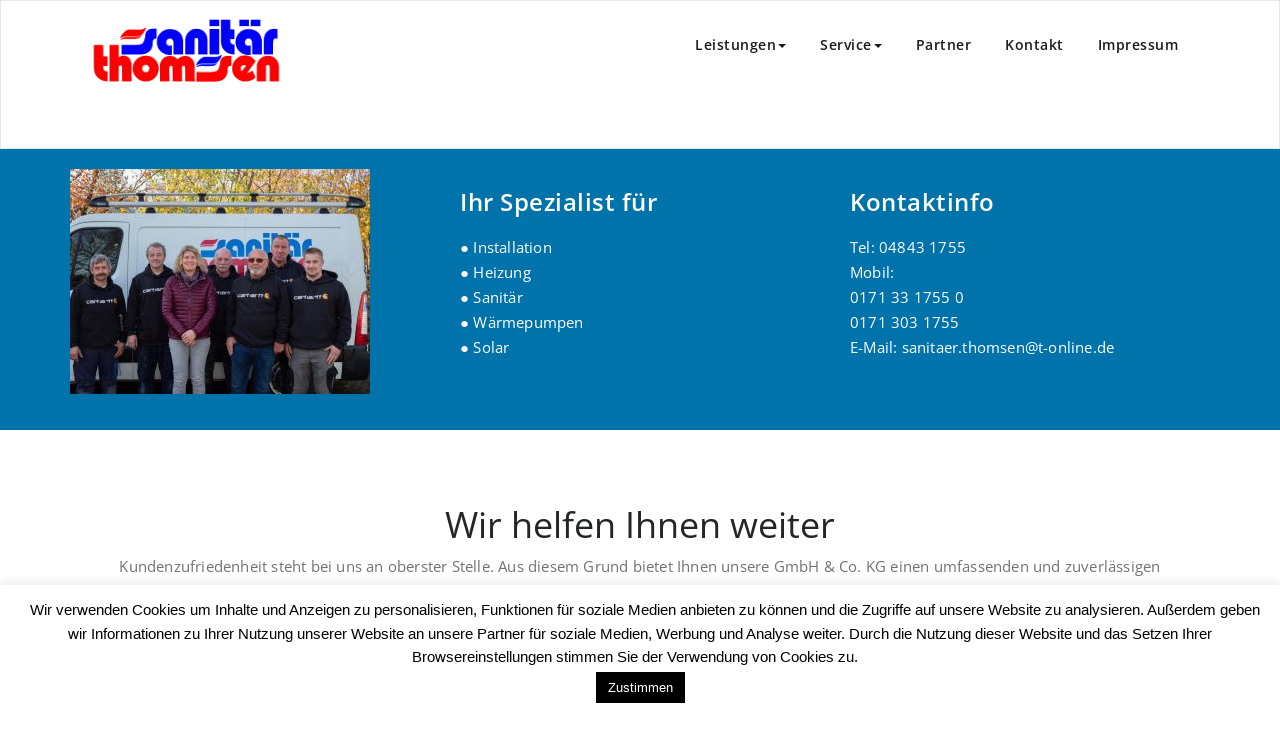

--- FILE ---
content_type: text/html; charset=UTF-8
request_url: http://sanitaer-thomsen.de/
body_size: 46641
content:
<!DOCTYPE html>
<html lang="de" >
<head>
	<meta charset="UTF-8">
	<meta http-equiv="X-UA-Compatible" content="IE=edge">
	<meta name="viewport" content="width=device-width, initial-scale=1">
		<style>
.custom-logo{width: 154px; height: auto;}
</style>
<meta name='robots' content='index, follow, max-image-preview:large, max-snippet:-1, max-video-preview:-1' />

	<!-- This site is optimized with the Yoast SEO plugin v20.5 - https://yoast.com/wordpress/plugins/seo/ -->
	<title>Home - sanitaer-thomsen</title>
	<link rel="canonical" href="https://sanitaer-thomsen.de/" />
	<meta property="og:locale" content="de_DE" />
	<meta property="og:type" content="website" />
	<meta property="og:title" content="Home - sanitaer-thomsen" />
	<meta property="og:url" content="https://sanitaer-thomsen.de/" />
	<meta property="og:site_name" content="sanitaer-thomsen" />
	<meta name="twitter:card" content="summary_large_image" />
	<script type="application/ld+json" class="yoast-schema-graph">{"@context":"https://schema.org","@graph":[{"@type":"WebPage","@id":"https://sanitaer-thomsen.de/","url":"https://sanitaer-thomsen.de/","name":"Home - sanitaer-thomsen","isPartOf":{"@id":"https://sanitaer-thomsen.de/#website"},"datePublished":"2023-02-20T09:39:37+00:00","dateModified":"2023-02-20T09:39:37+00:00","breadcrumb":{"@id":"https://sanitaer-thomsen.de/#breadcrumb"},"inLanguage":"de","potentialAction":[{"@type":"ReadAction","target":["https://sanitaer-thomsen.de/"]}]},{"@type":"BreadcrumbList","@id":"https://sanitaer-thomsen.de/#breadcrumb","itemListElement":[{"@type":"ListItem","position":1,"name":"Startseite"}]},{"@type":"WebSite","@id":"https://sanitaer-thomsen.de/#website","url":"https://sanitaer-thomsen.de/","name":"sanitaer-thomsen","description":"Installation Bauklempnerei Heizung Erdwärme Solar ","potentialAction":[{"@type":"SearchAction","target":{"@type":"EntryPoint","urlTemplate":"https://sanitaer-thomsen.de/?s={search_term_string}"},"query-input":"required name=search_term_string"}],"inLanguage":"de"}]}</script>
	<!-- / Yoast SEO plugin. -->


<link rel="alternate" type="application/rss+xml" title="sanitaer-thomsen &raquo; Feed" href="http://sanitaer-thomsen.de/feed/" />
<link rel="alternate" type="application/rss+xml" title="sanitaer-thomsen &raquo; Kommentar-Feed" href="http://sanitaer-thomsen.de/comments/feed/" />
<script type="text/javascript">
window._wpemojiSettings = {"baseUrl":"https:\/\/s.w.org\/images\/core\/emoji\/14.0.0\/72x72\/","ext":".png","svgUrl":"https:\/\/s.w.org\/images\/core\/emoji\/14.0.0\/svg\/","svgExt":".svg","source":{"concatemoji":"http:\/\/sanitaer-thomsen.de\/wp-includes\/js\/wp-emoji-release.min.js?ver=6.2.8"}};
/*! This file is auto-generated */
!function(e,a,t){var n,r,o,i=a.createElement("canvas"),p=i.getContext&&i.getContext("2d");function s(e,t){p.clearRect(0,0,i.width,i.height),p.fillText(e,0,0);e=i.toDataURL();return p.clearRect(0,0,i.width,i.height),p.fillText(t,0,0),e===i.toDataURL()}function c(e){var t=a.createElement("script");t.src=e,t.defer=t.type="text/javascript",a.getElementsByTagName("head")[0].appendChild(t)}for(o=Array("flag","emoji"),t.supports={everything:!0,everythingExceptFlag:!0},r=0;r<o.length;r++)t.supports[o[r]]=function(e){if(p&&p.fillText)switch(p.textBaseline="top",p.font="600 32px Arial",e){case"flag":return s("\ud83c\udff3\ufe0f\u200d\u26a7\ufe0f","\ud83c\udff3\ufe0f\u200b\u26a7\ufe0f")?!1:!s("\ud83c\uddfa\ud83c\uddf3","\ud83c\uddfa\u200b\ud83c\uddf3")&&!s("\ud83c\udff4\udb40\udc67\udb40\udc62\udb40\udc65\udb40\udc6e\udb40\udc67\udb40\udc7f","\ud83c\udff4\u200b\udb40\udc67\u200b\udb40\udc62\u200b\udb40\udc65\u200b\udb40\udc6e\u200b\udb40\udc67\u200b\udb40\udc7f");case"emoji":return!s("\ud83e\udef1\ud83c\udffb\u200d\ud83e\udef2\ud83c\udfff","\ud83e\udef1\ud83c\udffb\u200b\ud83e\udef2\ud83c\udfff")}return!1}(o[r]),t.supports.everything=t.supports.everything&&t.supports[o[r]],"flag"!==o[r]&&(t.supports.everythingExceptFlag=t.supports.everythingExceptFlag&&t.supports[o[r]]);t.supports.everythingExceptFlag=t.supports.everythingExceptFlag&&!t.supports.flag,t.DOMReady=!1,t.readyCallback=function(){t.DOMReady=!0},t.supports.everything||(n=function(){t.readyCallback()},a.addEventListener?(a.addEventListener("DOMContentLoaded",n,!1),e.addEventListener("load",n,!1)):(e.attachEvent("onload",n),a.attachEvent("onreadystatechange",function(){"complete"===a.readyState&&t.readyCallback()})),(e=t.source||{}).concatemoji?c(e.concatemoji):e.wpemoji&&e.twemoji&&(c(e.twemoji),c(e.wpemoji)))}(window,document,window._wpemojiSettings);
</script>
<style type="text/css">
img.wp-smiley,
img.emoji {
	display: inline !important;
	border: none !important;
	box-shadow: none !important;
	height: 1em !important;
	width: 1em !important;
	margin: 0 0.07em !important;
	vertical-align: -0.1em !important;
	background: none !important;
	padding: 0 !important;
}
</style>
	<link rel='stylesheet' id='appointment-theme-fonts-css' href='http://sanitaer-thomsen.de/wp-content/fonts/b22002b6ff085e6e52e5865eaa73a945.css?ver=20201110' type='text/css' media='all' />
<link rel='stylesheet' id='wp-block-library-css' href='http://sanitaer-thomsen.de/wp-includes/css/dist/block-library/style.min.css?ver=6.2.8' type='text/css' media='all' />
<link rel='stylesheet' id='classic-theme-styles-css' href='http://sanitaer-thomsen.de/wp-includes/css/classic-themes.min.css?ver=6.2.8' type='text/css' media='all' />
<style id='global-styles-inline-css' type='text/css'>
body{--wp--preset--color--black: #000000;--wp--preset--color--cyan-bluish-gray: #abb8c3;--wp--preset--color--white: #ffffff;--wp--preset--color--pale-pink: #f78da7;--wp--preset--color--vivid-red: #cf2e2e;--wp--preset--color--luminous-vivid-orange: #ff6900;--wp--preset--color--luminous-vivid-amber: #fcb900;--wp--preset--color--light-green-cyan: #7bdcb5;--wp--preset--color--vivid-green-cyan: #00d084;--wp--preset--color--pale-cyan-blue: #8ed1fc;--wp--preset--color--vivid-cyan-blue: #0693e3;--wp--preset--color--vivid-purple: #9b51e0;--wp--preset--gradient--vivid-cyan-blue-to-vivid-purple: linear-gradient(135deg,rgba(6,147,227,1) 0%,rgb(155,81,224) 100%);--wp--preset--gradient--light-green-cyan-to-vivid-green-cyan: linear-gradient(135deg,rgb(122,220,180) 0%,rgb(0,208,130) 100%);--wp--preset--gradient--luminous-vivid-amber-to-luminous-vivid-orange: linear-gradient(135deg,rgba(252,185,0,1) 0%,rgba(255,105,0,1) 100%);--wp--preset--gradient--luminous-vivid-orange-to-vivid-red: linear-gradient(135deg,rgba(255,105,0,1) 0%,rgb(207,46,46) 100%);--wp--preset--gradient--very-light-gray-to-cyan-bluish-gray: linear-gradient(135deg,rgb(238,238,238) 0%,rgb(169,184,195) 100%);--wp--preset--gradient--cool-to-warm-spectrum: linear-gradient(135deg,rgb(74,234,220) 0%,rgb(151,120,209) 20%,rgb(207,42,186) 40%,rgb(238,44,130) 60%,rgb(251,105,98) 80%,rgb(254,248,76) 100%);--wp--preset--gradient--blush-light-purple: linear-gradient(135deg,rgb(255,206,236) 0%,rgb(152,150,240) 100%);--wp--preset--gradient--blush-bordeaux: linear-gradient(135deg,rgb(254,205,165) 0%,rgb(254,45,45) 50%,rgb(107,0,62) 100%);--wp--preset--gradient--luminous-dusk: linear-gradient(135deg,rgb(255,203,112) 0%,rgb(199,81,192) 50%,rgb(65,88,208) 100%);--wp--preset--gradient--pale-ocean: linear-gradient(135deg,rgb(255,245,203) 0%,rgb(182,227,212) 50%,rgb(51,167,181) 100%);--wp--preset--gradient--electric-grass: linear-gradient(135deg,rgb(202,248,128) 0%,rgb(113,206,126) 100%);--wp--preset--gradient--midnight: linear-gradient(135deg,rgb(2,3,129) 0%,rgb(40,116,252) 100%);--wp--preset--duotone--dark-grayscale: url('#wp-duotone-dark-grayscale');--wp--preset--duotone--grayscale: url('#wp-duotone-grayscale');--wp--preset--duotone--purple-yellow: url('#wp-duotone-purple-yellow');--wp--preset--duotone--blue-red: url('#wp-duotone-blue-red');--wp--preset--duotone--midnight: url('#wp-duotone-midnight');--wp--preset--duotone--magenta-yellow: url('#wp-duotone-magenta-yellow');--wp--preset--duotone--purple-green: url('#wp-duotone-purple-green');--wp--preset--duotone--blue-orange: url('#wp-duotone-blue-orange');--wp--preset--font-size--small: 13px;--wp--preset--font-size--medium: 20px;--wp--preset--font-size--large: 36px;--wp--preset--font-size--x-large: 42px;--wp--preset--spacing--20: 0.44rem;--wp--preset--spacing--30: 0.67rem;--wp--preset--spacing--40: 1rem;--wp--preset--spacing--50: 1.5rem;--wp--preset--spacing--60: 2.25rem;--wp--preset--spacing--70: 3.38rem;--wp--preset--spacing--80: 5.06rem;--wp--preset--shadow--natural: 6px 6px 9px rgba(0, 0, 0, 0.2);--wp--preset--shadow--deep: 12px 12px 50px rgba(0, 0, 0, 0.4);--wp--preset--shadow--sharp: 6px 6px 0px rgba(0, 0, 0, 0.2);--wp--preset--shadow--outlined: 6px 6px 0px -3px rgba(255, 255, 255, 1), 6px 6px rgba(0, 0, 0, 1);--wp--preset--shadow--crisp: 6px 6px 0px rgba(0, 0, 0, 1);}:where(.is-layout-flex){gap: 0.5em;}body .is-layout-flow > .alignleft{float: left;margin-inline-start: 0;margin-inline-end: 2em;}body .is-layout-flow > .alignright{float: right;margin-inline-start: 2em;margin-inline-end: 0;}body .is-layout-flow > .aligncenter{margin-left: auto !important;margin-right: auto !important;}body .is-layout-constrained > .alignleft{float: left;margin-inline-start: 0;margin-inline-end: 2em;}body .is-layout-constrained > .alignright{float: right;margin-inline-start: 2em;margin-inline-end: 0;}body .is-layout-constrained > .aligncenter{margin-left: auto !important;margin-right: auto !important;}body .is-layout-constrained > :where(:not(.alignleft):not(.alignright):not(.alignfull)){max-width: var(--wp--style--global--content-size);margin-left: auto !important;margin-right: auto !important;}body .is-layout-constrained > .alignwide{max-width: var(--wp--style--global--wide-size);}body .is-layout-flex{display: flex;}body .is-layout-flex{flex-wrap: wrap;align-items: center;}body .is-layout-flex > *{margin: 0;}:where(.wp-block-columns.is-layout-flex){gap: 2em;}.has-black-color{color: var(--wp--preset--color--black) !important;}.has-cyan-bluish-gray-color{color: var(--wp--preset--color--cyan-bluish-gray) !important;}.has-white-color{color: var(--wp--preset--color--white) !important;}.has-pale-pink-color{color: var(--wp--preset--color--pale-pink) !important;}.has-vivid-red-color{color: var(--wp--preset--color--vivid-red) !important;}.has-luminous-vivid-orange-color{color: var(--wp--preset--color--luminous-vivid-orange) !important;}.has-luminous-vivid-amber-color{color: var(--wp--preset--color--luminous-vivid-amber) !important;}.has-light-green-cyan-color{color: var(--wp--preset--color--light-green-cyan) !important;}.has-vivid-green-cyan-color{color: var(--wp--preset--color--vivid-green-cyan) !important;}.has-pale-cyan-blue-color{color: var(--wp--preset--color--pale-cyan-blue) !important;}.has-vivid-cyan-blue-color{color: var(--wp--preset--color--vivid-cyan-blue) !important;}.has-vivid-purple-color{color: var(--wp--preset--color--vivid-purple) !important;}.has-black-background-color{background-color: var(--wp--preset--color--black) !important;}.has-cyan-bluish-gray-background-color{background-color: var(--wp--preset--color--cyan-bluish-gray) !important;}.has-white-background-color{background-color: var(--wp--preset--color--white) !important;}.has-pale-pink-background-color{background-color: var(--wp--preset--color--pale-pink) !important;}.has-vivid-red-background-color{background-color: var(--wp--preset--color--vivid-red) !important;}.has-luminous-vivid-orange-background-color{background-color: var(--wp--preset--color--luminous-vivid-orange) !important;}.has-luminous-vivid-amber-background-color{background-color: var(--wp--preset--color--luminous-vivid-amber) !important;}.has-light-green-cyan-background-color{background-color: var(--wp--preset--color--light-green-cyan) !important;}.has-vivid-green-cyan-background-color{background-color: var(--wp--preset--color--vivid-green-cyan) !important;}.has-pale-cyan-blue-background-color{background-color: var(--wp--preset--color--pale-cyan-blue) !important;}.has-vivid-cyan-blue-background-color{background-color: var(--wp--preset--color--vivid-cyan-blue) !important;}.has-vivid-purple-background-color{background-color: var(--wp--preset--color--vivid-purple) !important;}.has-black-border-color{border-color: var(--wp--preset--color--black) !important;}.has-cyan-bluish-gray-border-color{border-color: var(--wp--preset--color--cyan-bluish-gray) !important;}.has-white-border-color{border-color: var(--wp--preset--color--white) !important;}.has-pale-pink-border-color{border-color: var(--wp--preset--color--pale-pink) !important;}.has-vivid-red-border-color{border-color: var(--wp--preset--color--vivid-red) !important;}.has-luminous-vivid-orange-border-color{border-color: var(--wp--preset--color--luminous-vivid-orange) !important;}.has-luminous-vivid-amber-border-color{border-color: var(--wp--preset--color--luminous-vivid-amber) !important;}.has-light-green-cyan-border-color{border-color: var(--wp--preset--color--light-green-cyan) !important;}.has-vivid-green-cyan-border-color{border-color: var(--wp--preset--color--vivid-green-cyan) !important;}.has-pale-cyan-blue-border-color{border-color: var(--wp--preset--color--pale-cyan-blue) !important;}.has-vivid-cyan-blue-border-color{border-color: var(--wp--preset--color--vivid-cyan-blue) !important;}.has-vivid-purple-border-color{border-color: var(--wp--preset--color--vivid-purple) !important;}.has-vivid-cyan-blue-to-vivid-purple-gradient-background{background: var(--wp--preset--gradient--vivid-cyan-blue-to-vivid-purple) !important;}.has-light-green-cyan-to-vivid-green-cyan-gradient-background{background: var(--wp--preset--gradient--light-green-cyan-to-vivid-green-cyan) !important;}.has-luminous-vivid-amber-to-luminous-vivid-orange-gradient-background{background: var(--wp--preset--gradient--luminous-vivid-amber-to-luminous-vivid-orange) !important;}.has-luminous-vivid-orange-to-vivid-red-gradient-background{background: var(--wp--preset--gradient--luminous-vivid-orange-to-vivid-red) !important;}.has-very-light-gray-to-cyan-bluish-gray-gradient-background{background: var(--wp--preset--gradient--very-light-gray-to-cyan-bluish-gray) !important;}.has-cool-to-warm-spectrum-gradient-background{background: var(--wp--preset--gradient--cool-to-warm-spectrum) !important;}.has-blush-light-purple-gradient-background{background: var(--wp--preset--gradient--blush-light-purple) !important;}.has-blush-bordeaux-gradient-background{background: var(--wp--preset--gradient--blush-bordeaux) !important;}.has-luminous-dusk-gradient-background{background: var(--wp--preset--gradient--luminous-dusk) !important;}.has-pale-ocean-gradient-background{background: var(--wp--preset--gradient--pale-ocean) !important;}.has-electric-grass-gradient-background{background: var(--wp--preset--gradient--electric-grass) !important;}.has-midnight-gradient-background{background: var(--wp--preset--gradient--midnight) !important;}.has-small-font-size{font-size: var(--wp--preset--font-size--small) !important;}.has-medium-font-size{font-size: var(--wp--preset--font-size--medium) !important;}.has-large-font-size{font-size: var(--wp--preset--font-size--large) !important;}.has-x-large-font-size{font-size: var(--wp--preset--font-size--x-large) !important;}
.wp-block-navigation a:where(:not(.wp-element-button)){color: inherit;}
:where(.wp-block-columns.is-layout-flex){gap: 2em;}
.wp-block-pullquote{font-size: 1.5em;line-height: 1.6;}
</style>
<link rel='stylesheet' id='cookie-law-info-css' href='http://sanitaer-thomsen.de/wp-content/plugins/cookie-law-info/legacy/public/css/cookie-law-info-public.css?ver=3.0.8' type='text/css' media='all' />
<link rel='stylesheet' id='cookie-law-info-gdpr-css' href='http://sanitaer-thomsen.de/wp-content/plugins/cookie-law-info/legacy/public/css/cookie-law-info-gdpr.css?ver=3.0.8' type='text/css' media='all' />
<link rel='stylesheet' id='appointment-style-css' href='http://sanitaer-thomsen.de/wp-content/themes/shk-corporate/style.css?ver=6.2.8' type='text/css' media='all' />
<link rel='stylesheet' id='appointment-bootstrap-css-css' href='http://sanitaer-thomsen.de/wp-content/themes/appointment/css/bootstrap.css?ver=6.2.8' type='text/css' media='all' />
<link rel='stylesheet' id='appointment-menu-css-css' href='http://sanitaer-thomsen.de/wp-content/themes/appointment/css/theme-menu.css?ver=6.2.8' type='text/css' media='all' />
<link rel='stylesheet' id='appointment-element-css-css' href='http://sanitaer-thomsen.de/wp-content/themes/appointment/css/element.css?ver=6.2.8' type='text/css' media='all' />
<link rel='stylesheet' id='appointment-font-awesome-min-css' href='http://sanitaer-thomsen.de/wp-content/themes/appointment/css/font-awesome/css/font-awesome.min.css?ver=6.2.8' type='text/css' media='all' />
<link rel='stylesheet' id='appointment-media-responsive-css-css' href='http://sanitaer-thomsen.de/wp-content/themes/appointment/css/media-responsive.css?ver=6.2.8' type='text/css' media='all' />
<link rel='stylesheet' id='shk-corporate-parent-style-css' href='http://sanitaer-thomsen.de/wp-content/themes/appointment/style.css?ver=6.2.8' type='text/css' media='all' />
<link rel='stylesheet' id='bootstrap-style-css' href='http://sanitaer-thomsen.de/wp-content/themes/appointment/css/bootstrap.css?ver=6.2.8' type='text/css' media='all' />
<link rel='stylesheet' id='shk-corporate-theme-menu-css' href='http://sanitaer-thomsen.de/wp-content/themes/appointment/css/theme-menu.css?ver=6.2.8' type='text/css' media='all' />
<link rel='stylesheet' id='shk-corporate-default-css-css' href='http://sanitaer-thomsen.de/wp-content/themes/shk-corporate/css/default.css?ver=6.2.8' type='text/css' media='all' />
<link rel='stylesheet' id='shk-corporate-element-style-css' href='http://sanitaer-thomsen.de/wp-content/themes/appointment/css/element.css?ver=6.2.8' type='text/css' media='all' />
<link rel='stylesheet' id='shk-corporate-media-responsive-css' href='http://sanitaer-thomsen.de/wp-content/themes/appointment/css/media-responsive.css?ver=6.2.8' type='text/css' media='all' />
<script type='text/javascript' src='http://sanitaer-thomsen.de/wp-includes/js/jquery/jquery.min.js?ver=3.6.4' id='jquery-core-js'></script>
<script type='text/javascript' src='http://sanitaer-thomsen.de/wp-includes/js/jquery/jquery-migrate.min.js?ver=3.4.0' id='jquery-migrate-js'></script>
<script type='text/javascript' id='cookie-law-info-js-extra'>
/* <![CDATA[ */
var Cli_Data = {"nn_cookie_ids":[],"cookielist":[],"non_necessary_cookies":[],"ccpaEnabled":"","ccpaRegionBased":"","ccpaBarEnabled":"","strictlyEnabled":["necessary","obligatoire"],"ccpaType":"gdpr","js_blocking":"","custom_integration":"","triggerDomRefresh":"","secure_cookies":""};
var cli_cookiebar_settings = {"animate_speed_hide":"500","animate_speed_show":"500","background":"#FFF","border":"#b1a6a6c2","border_on":"","button_1_button_colour":"#000","button_1_button_hover":"#000000","button_1_link_colour":"#fff","button_1_as_button":"1","button_1_new_win":"","button_2_button_colour":"#333","button_2_button_hover":"#292929","button_2_link_colour":"#444","button_2_as_button":"","button_2_hidebar":"","button_3_button_colour":"#000","button_3_button_hover":"#000000","button_3_link_colour":"#fff","button_3_as_button":"1","button_3_new_win":"","button_4_button_colour":"#000","button_4_button_hover":"#000000","button_4_link_colour":"#fff","button_4_as_button":"1","button_7_button_colour":"#61a229","button_7_button_hover":"#4e8221","button_7_link_colour":"#fff","button_7_as_button":"1","button_7_new_win":"","font_family":"inherit","header_fix":"","notify_animate_hide":"1","notify_animate_show":"","notify_div_id":"#cookie-law-info-bar","notify_position_horizontal":"right","notify_position_vertical":"bottom","scroll_close":"","scroll_close_reload":"","accept_close_reload":"","reject_close_reload":"","showagain_tab":"1","showagain_background":"#fff","showagain_border":"#000","showagain_div_id":"#cookie-law-info-again","showagain_x_position":"100px","text":"#000","show_once_yn":"","show_once":"10000","logging_on":"","as_popup":"","popup_overlay":"1","bar_heading_text":"","cookie_bar_as":"banner","popup_showagain_position":"bottom-right","widget_position":"left"};
var log_object = {"ajax_url":"http:\/\/sanitaer-thomsen.de\/wp-admin\/admin-ajax.php"};
/* ]]> */
</script>
<script type='text/javascript' src='http://sanitaer-thomsen.de/wp-content/plugins/cookie-law-info/legacy/public/js/cookie-law-info-public.js?ver=3.0.8' id='cookie-law-info-js'></script>
<script type='text/javascript' src='http://sanitaer-thomsen.de/wp-content/themes/appointment/js/bootstrap.min.js?ver=6.2.8' id='appointment-bootstrap-js-js'></script>
<script type='text/javascript' src='http://sanitaer-thomsen.de/wp-content/themes/appointment/js/menu/menu.js?ver=6.2.8' id='appointment-menu-js-js'></script>
<script type='text/javascript' src='http://sanitaer-thomsen.de/wp-content/themes/appointment/js/page-scroll.js?ver=6.2.8' id='appointment-page-scroll-js-js'></script>
<script type='text/javascript' src='http://sanitaer-thomsen.de/wp-content/themes/appointment/js/carousel.js?ver=6.2.8' id='appointment-carousel-js-js'></script>
<link rel="https://api.w.org/" href="http://sanitaer-thomsen.de/wp-json/" /><link rel="alternate" type="application/json" href="http://sanitaer-thomsen.de/wp-json/wp/v2/pages/450" /><link rel="EditURI" type="application/rsd+xml" title="RSD" href="http://sanitaer-thomsen.de/xmlrpc.php?rsd" />
<link rel="wlwmanifest" type="application/wlwmanifest+xml" href="http://sanitaer-thomsen.de/wp-includes/wlwmanifest.xml" />
<meta name="generator" content="WordPress 6.2.8" />
<link rel='shortlink' href='http://sanitaer-thomsen.de/' />
<link rel="alternate" type="application/json+oembed" href="http://sanitaer-thomsen.de/wp-json/oembed/1.0/embed?url=http%3A%2F%2Fsanitaer-thomsen.de%2F" />
<link rel="alternate" type="text/xml+oembed" href="http://sanitaer-thomsen.de/wp-json/oembed/1.0/embed?url=http%3A%2F%2Fsanitaer-thomsen.de%2F&#038;format=xml" />
		<style type="text/css" id="wp-custom-css">
			.navbar-brand img {
	width:auto !important;
}

.menu-item-type-taxonomy a {
	background-color:transparent !important;
	color:#555 !important;
}
img {
	  max-width: 100%;
}
  
.callout-section .btn-area {
	display: none!important;
}

.site-branding-text {display: none;}


.navbar-brand img{
	height: 77px !important
}		</style>
		</head>
<body class="home page-template page-template-template-homepage page-template-template-homepage-php page page-id-450" >
<svg xmlns="http://www.w3.org/2000/svg" viewBox="0 0 0 0" width="0" height="0" focusable="false" role="none" style="visibility: hidden; position: absolute; left: -9999px; overflow: hidden;" ><defs><filter id="wp-duotone-dark-grayscale"><feColorMatrix color-interpolation-filters="sRGB" type="matrix" values=" .299 .587 .114 0 0 .299 .587 .114 0 0 .299 .587 .114 0 0 .299 .587 .114 0 0 " /><feComponentTransfer color-interpolation-filters="sRGB" ><feFuncR type="table" tableValues="0 0.49803921568627" /><feFuncG type="table" tableValues="0 0.49803921568627" /><feFuncB type="table" tableValues="0 0.49803921568627" /><feFuncA type="table" tableValues="1 1" /></feComponentTransfer><feComposite in2="SourceGraphic" operator="in" /></filter></defs></svg><svg xmlns="http://www.w3.org/2000/svg" viewBox="0 0 0 0" width="0" height="0" focusable="false" role="none" style="visibility: hidden; position: absolute; left: -9999px; overflow: hidden;" ><defs><filter id="wp-duotone-grayscale"><feColorMatrix color-interpolation-filters="sRGB" type="matrix" values=" .299 .587 .114 0 0 .299 .587 .114 0 0 .299 .587 .114 0 0 .299 .587 .114 0 0 " /><feComponentTransfer color-interpolation-filters="sRGB" ><feFuncR type="table" tableValues="0 1" /><feFuncG type="table" tableValues="0 1" /><feFuncB type="table" tableValues="0 1" /><feFuncA type="table" tableValues="1 1" /></feComponentTransfer><feComposite in2="SourceGraphic" operator="in" /></filter></defs></svg><svg xmlns="http://www.w3.org/2000/svg" viewBox="0 0 0 0" width="0" height="0" focusable="false" role="none" style="visibility: hidden; position: absolute; left: -9999px; overflow: hidden;" ><defs><filter id="wp-duotone-purple-yellow"><feColorMatrix color-interpolation-filters="sRGB" type="matrix" values=" .299 .587 .114 0 0 .299 .587 .114 0 0 .299 .587 .114 0 0 .299 .587 .114 0 0 " /><feComponentTransfer color-interpolation-filters="sRGB" ><feFuncR type="table" tableValues="0.54901960784314 0.98823529411765" /><feFuncG type="table" tableValues="0 1" /><feFuncB type="table" tableValues="0.71764705882353 0.25490196078431" /><feFuncA type="table" tableValues="1 1" /></feComponentTransfer><feComposite in2="SourceGraphic" operator="in" /></filter></defs></svg><svg xmlns="http://www.w3.org/2000/svg" viewBox="0 0 0 0" width="0" height="0" focusable="false" role="none" style="visibility: hidden; position: absolute; left: -9999px; overflow: hidden;" ><defs><filter id="wp-duotone-blue-red"><feColorMatrix color-interpolation-filters="sRGB" type="matrix" values=" .299 .587 .114 0 0 .299 .587 .114 0 0 .299 .587 .114 0 0 .299 .587 .114 0 0 " /><feComponentTransfer color-interpolation-filters="sRGB" ><feFuncR type="table" tableValues="0 1" /><feFuncG type="table" tableValues="0 0.27843137254902" /><feFuncB type="table" tableValues="0.5921568627451 0.27843137254902" /><feFuncA type="table" tableValues="1 1" /></feComponentTransfer><feComposite in2="SourceGraphic" operator="in" /></filter></defs></svg><svg xmlns="http://www.w3.org/2000/svg" viewBox="0 0 0 0" width="0" height="0" focusable="false" role="none" style="visibility: hidden; position: absolute; left: -9999px; overflow: hidden;" ><defs><filter id="wp-duotone-midnight"><feColorMatrix color-interpolation-filters="sRGB" type="matrix" values=" .299 .587 .114 0 0 .299 .587 .114 0 0 .299 .587 .114 0 0 .299 .587 .114 0 0 " /><feComponentTransfer color-interpolation-filters="sRGB" ><feFuncR type="table" tableValues="0 0" /><feFuncG type="table" tableValues="0 0.64705882352941" /><feFuncB type="table" tableValues="0 1" /><feFuncA type="table" tableValues="1 1" /></feComponentTransfer><feComposite in2="SourceGraphic" operator="in" /></filter></defs></svg><svg xmlns="http://www.w3.org/2000/svg" viewBox="0 0 0 0" width="0" height="0" focusable="false" role="none" style="visibility: hidden; position: absolute; left: -9999px; overflow: hidden;" ><defs><filter id="wp-duotone-magenta-yellow"><feColorMatrix color-interpolation-filters="sRGB" type="matrix" values=" .299 .587 .114 0 0 .299 .587 .114 0 0 .299 .587 .114 0 0 .299 .587 .114 0 0 " /><feComponentTransfer color-interpolation-filters="sRGB" ><feFuncR type="table" tableValues="0.78039215686275 1" /><feFuncG type="table" tableValues="0 0.94901960784314" /><feFuncB type="table" tableValues="0.35294117647059 0.47058823529412" /><feFuncA type="table" tableValues="1 1" /></feComponentTransfer><feComposite in2="SourceGraphic" operator="in" /></filter></defs></svg><svg xmlns="http://www.w3.org/2000/svg" viewBox="0 0 0 0" width="0" height="0" focusable="false" role="none" style="visibility: hidden; position: absolute; left: -9999px; overflow: hidden;" ><defs><filter id="wp-duotone-purple-green"><feColorMatrix color-interpolation-filters="sRGB" type="matrix" values=" .299 .587 .114 0 0 .299 .587 .114 0 0 .299 .587 .114 0 0 .299 .587 .114 0 0 " /><feComponentTransfer color-interpolation-filters="sRGB" ><feFuncR type="table" tableValues="0.65098039215686 0.40392156862745" /><feFuncG type="table" tableValues="0 1" /><feFuncB type="table" tableValues="0.44705882352941 0.4" /><feFuncA type="table" tableValues="1 1" /></feComponentTransfer><feComposite in2="SourceGraphic" operator="in" /></filter></defs></svg><svg xmlns="http://www.w3.org/2000/svg" viewBox="0 0 0 0" width="0" height="0" focusable="false" role="none" style="visibility: hidden; position: absolute; left: -9999px; overflow: hidden;" ><defs><filter id="wp-duotone-blue-orange"><feColorMatrix color-interpolation-filters="sRGB" type="matrix" values=" .299 .587 .114 0 0 .299 .587 .114 0 0 .299 .587 .114 0 0 .299 .587 .114 0 0 " /><feComponentTransfer color-interpolation-filters="sRGB" ><feFuncR type="table" tableValues="0.098039215686275 1" /><feFuncG type="table" tableValues="0 0.66274509803922" /><feFuncB type="table" tableValues="0.84705882352941 0.41960784313725" /><feFuncA type="table" tableValues="1 1" /></feComponentTransfer><feComposite in2="SourceGraphic" operator="in" /></filter></defs></svg><a class="skip-link screen-reader-text" href="#wrap">Skip to content</a> <!--Top Bar Section-->
<!--Logo & Menu Section-->
<nav class="navbar navbar-default">
	<div class="container">
		<div class="col-lg-5 col-md-12 col-sm-12">
		<!-- Brand and toggle get grouped for better mobile display -->
		<div class="navbar-header">
						                <a class="navbar-brand" href="http://sanitaer-thomsen.de/" rel="home" >
                        <img class="img-responsive" src="http://sanitaer-thomsen.de/wp-content/uploads/2019/03/Logo.png" style="height:50px; width:200px;" alt="sanitaer-thomsen"/></a>
		                                <div class="site-branding-text logo-link-url">

                <h2 class="site-title" style="margin: 0px;" ><a class="navbar-brand" href="http://sanitaer-thomsen.de/" rel="home" >

                        <div class=appointment_title_head>
                            sanitaer-thomsen                        </div>
                    </a>
                </h2>

                                    <p class="site-description">Installation Bauklempnerei Heizung Erdwärme Solar </p>
                            </div>
			<button type="button" class="navbar-toggle collapsed" data-toggle="collapse" data-target="#bs-example-navbar-collapse-1">
				<span class="sr-only">Toggle navigation</span>
				<span class="icon-bar"></span>
				<span class="icon-bar"></span>
				<span class="icon-bar"></span>
			</button>
		</div>
		</div>
		<div class="col-lg-7 col-md-12 col-sm-12">
		
		<!-- Collect the nav links, forms, and other content for toggling -->
		<div class="collapse navbar-collapse" id="bs-example-navbar-collapse-1">
				<ul id="menu-startseite" class="nav navbar-nav navbar-right"><li id="menu-item-159" class="menu-item menu-item-type-post_type menu-item-object-page menu-item-has-children menu-item-159 dropdown"><a href="http://sanitaer-thomsen.de/leistungen/">Leistungen<b class="caret"></b></a>
<ul class="dropdown-menu">
	<li id="menu-item-162" class="menu-item menu-item-type-post_type menu-item-object-page menu-item-162"><a href="http://sanitaer-thomsen.de/installation/">Installation</a></li>
	<li id="menu-item-171" class="menu-item menu-item-type-post_type menu-item-object-page menu-item-171"><a href="http://sanitaer-thomsen.de/heizung/">Heizung</a></li>
	<li id="menu-item-327" class="menu-item menu-item-type-post_type menu-item-object-page menu-item-327"><a href="http://sanitaer-thomsen.de/badausstattung/">Sanitär</a></li>
	<li id="menu-item-170" class="menu-item menu-item-type-post_type menu-item-object-page menu-item-170"><a href="http://sanitaer-thomsen.de/waermepumpen/">Wärmepumpen</a></li>
	<li id="menu-item-169" class="menu-item menu-item-type-post_type menu-item-object-page menu-item-169"><a href="http://sanitaer-thomsen.de/solar/">Solar</a></li>
</ul>
</li>
<li id="menu-item-158" class="menu-item menu-item-type-post_type menu-item-object-page menu-item-has-children menu-item-158 dropdown"><a href="http://sanitaer-thomsen.de/service/">Service<b class="caret"></b></a>
<ul class="dropdown-menu">
	<li id="menu-item-177" class="menu-item menu-item-type-post_type menu-item-object-page menu-item-177"><a href="http://sanitaer-thomsen.de/notdienst/">Notdienst</a></li>
	<li id="menu-item-176" class="menu-item menu-item-type-post_type menu-item-object-page menu-item-176"><a href="http://sanitaer-thomsen.de/beratung/">Beratung</a></li>
</ul>
</li>
<li id="menu-item-106" class="menu-item menu-item-type-post_type menu-item-object-page menu-item-106"><a href="http://sanitaer-thomsen.de/gasinstallationen/">Partner</a></li>
<li id="menu-item-153" class="menu-item menu-item-type-post_type menu-item-object-page menu-item-153"><a href="http://sanitaer-thomsen.de/kontakt/">Kontakt</a></li>
<li id="menu-item-152" class="menu-item menu-item-type-post_type menu-item-object-page menu-item-152"><a href="http://sanitaer-thomsen.de/impressum/">Impressum</a></li>
</ul>		</div><!-- /.navbar-collapse -->
		</div>
	</div><!-- /.container-fluid -->
</nav>
<!--/Logo & Menu Section-->
<div class="clearfix"></div>
<div id="wrap"></div>	
<div class="clearfix"></div>
            <div class="top-contact-detail-section">
                <div class="container">
                    <div class="row">
                        <div class="col-md-4">
                            <img width="300" height="225" src="http://sanitaer-thomsen.de/wp-content/uploads/2019/04/sanitär-2-300x225.jpeg" class="image wp-image-358  attachment-medium size-medium" alt="" decoding="async" loading="lazy" style="max-width: 100%; height: auto;" srcset="http://sanitaer-thomsen.de/wp-content/uploads/2019/04/sanitär-2-300x225.jpeg 300w, http://sanitaer-thomsen.de/wp-content/uploads/2019/04/sanitär-2-768x576.jpeg 768w, http://sanitaer-thomsen.de/wp-content/uploads/2019/04/sanitär-2.jpeg 1024w" sizes="(max-width: 300px) 100vw, 300px" /><div class="clearfix"></div>                        </div>

                        <div class="col-md-4">
                            <h3>Ihr Spezialist für</h3>			<div class="textwidget"><p>● Installation<br />
● Heizung<br />
● Sanitär<br />
● Wärmepumpen<br />
● Solar</p>
</div>
		<div class="clearfix"></div>                        </div>

                        <div class="col-md-4">
                            <h3>Kontaktinfo</h3>			<div class="textwidget"><p>Tel: 04843 1755<br />
Mobil:<br />
0171 33 1755 0<br />
0171 303 1755<br />
E-Mail: sanitaer.thomsen@t-online.de</p>
</div>
		<div class="clearfix"></div>                        </div>
                    </div>
                </div>
            </div>
            <div class="clearfix"></div>
                        <div class="Service-section">
                <div class="container">

                    <div class="row">
                        <div class="col-md-12">

                            <div class="section-heading-title">
                                <h1> Wir helfen Ihnen weiter</h1>
                                <p>Kundenzufriedenheit steht bei uns an oberster Stelle. Aus diesem Grund bietet Ihnen unsere GmbH &amp; Co. KG einen umfassenden und zuverlässigen Kundendienst für alle Anliegen rund um das Thema Heizung &amp; Sanitär. </p>
                            </div>
                        </div>
                    </div>

                    <div class="row">
                                            <div class="col-md-4">
                            <div class="service-area">
                                <div class="media">
                                                                        <div class="service-icon">
                                        <i class="fa fa-support"></i>
                                    </div>
                                                                        <div class="media-body">
                                        <h3>Sofortige Hilfe</h3>
                                        <p>Bei Heizungsstörungen und Rohrbrüchen ist schnelles Handeln notwendig. Wir leisten sofortige Hilfe - direkt bei Ihnen vor Ort.</p>
                                    </div>
                                                                    </div>
                            </div>
                        </div>
                     
                        <div class="col-md-4">
                            <div class="service-area">
                                <div class="media">
                                                                        <div class="service-icon">
                                        <i class="fa fa-cog"></i>
                                    </div>
                                                                        <div class="media-body">
                                        <h3>Reparatur &amp; Wartung</h3>
                                        <p>Ihre Gas- ,Wasser- oder Heizungsinstallation funktioniert nicht ordnungsgemäß? Wir kümmern uns um Reparaturen im Sanitärbereich!</p>
                                    </div>
                                                                    </div>
                            </div>
                        </div>
                                            <div class="col-md-4">
                            <div class="service-area">
                                <div class="media">
                                                                        <div class="service-icon">
                                        <i class="fa fa-user"></i>
                                    </div>
                                                                        <div class="media-body">
                                        <h3>Persönliche Beratung</h3>
                                        <p>Gerne können Sie uns mit Ihrem Anliegen kontaktieren. Wir beraten Sie auch vor Ort in einem kostenfreien Gespräch!</p>
                                    </div>
                                                                    </div>
                            </div>
                        </div>
                                            <div class="clearfix"></div>
                    </div>
                </div>
            </div>
            <!-- /HomePage Service Section -->
                            <div class="callout-section" style="background-image:url('http://sanitaer-thomsen.com/Wordpress2019/wp-content/uploads/2019/03/modernes-bad.jpg'); background-repeat: no-repeat; background-position: top left; background-attachment: fixed;">
                                    <div class="overlay">
                        <div class="container">
                            <div class="row">
                                <div class="col-md-12">

                                    <h2></h2>
                                    <p></p>

                                    <div class="btn-area">
                                        <a href="#"  class="callout-btn1">Morbi fermentum</a>


                                        <a href="#"  class="callout-btn2">Fringilla in Magna</a>
                                    </div>
                                </div>
                            </div>

                        </div>

                    </div>
                </div>
                <!-- /Callout Section -->
                <div class="clearfix"></div>
            <!-- Footer Section -->
            <div class="clearfix"></div>
        </div>
    </div>
</div>
<!-- /Footer Section -->
<div class="clearfix"></div>
<!-- Footer Copyright Section -->
<div class="footer-copyright-section">
    <div class="container">
        <div class="row">
            <div class="col-md-8">
                                    <div class="footer-copyright">
                            <p>Proudly powered by <a href="https://wordpress.org">WordPress</a> | Theme: <a href="https://webriti.com" rel="nofollow">Shk Corporate</a> by Webriti</p>                            <!--</a>-->
                    </div>
                  
            </div>
                    </div>
    </div>
</div>
<!-- /Footer Copyright Section -->
<!--Scroll To Top-->
<a href="#" class="hc_scrollup"><i class="fa fa-chevron-up"></i></a>
<!--/Scroll To Top-->
<!--googleoff: all--><div id="cookie-law-info-bar" data-nosnippet="true"><span><span style="padding:10px">Wir verwenden Cookies um Inhalte und Anzeigen zu personalisieren, Funktionen für soziale Medien anbieten zu können und die Zugriffe auf unsere Website zu analysieren. Außerdem geben wir Informationen zu Ihrer Nutzung unserer Website an unsere Partner für soziale Medien, Werbung und Analyse weiter. Durch die Nutzung dieser Website und das Setzen Ihrer Browsereinstellungen stimmen Sie der Verwendung von Cookies zu.</span><br /> <a role='button' data-cli_action="accept" id="cookie_action_close_header" class="medium cli-plugin-button cli-plugin-main-button cookie_action_close_header cli_action_button wt-cli-accept-btn" style="margin:5px">Zustimmen</a></span></div><div id="cookie-law-info-again" data-nosnippet="true"><span id="cookie_hdr_showagain">Privacy &amp; Cookies Policy</span></div><div class="cli-modal" data-nosnippet="true" id="cliSettingsPopup" tabindex="-1" role="dialog" aria-labelledby="cliSettingsPopup" aria-hidden="true">
  <div class="cli-modal-dialog" role="document">
	<div class="cli-modal-content cli-bar-popup">
		  <button type="button" class="cli-modal-close" id="cliModalClose">
			<svg class="" viewBox="0 0 24 24"><path d="M19 6.41l-1.41-1.41-5.59 5.59-5.59-5.59-1.41 1.41 5.59 5.59-5.59 5.59 1.41 1.41 5.59-5.59 5.59 5.59 1.41-1.41-5.59-5.59z"></path><path d="M0 0h24v24h-24z" fill="none"></path></svg>
			<span class="wt-cli-sr-only">Schließen</span>
		  </button>
		  <div class="cli-modal-body">
			<div class="cli-container-fluid cli-tab-container">
	<div class="cli-row">
		<div class="cli-col-12 cli-align-items-stretch cli-px-0">
			<div class="cli-privacy-overview">
				<h4>Privacy Overview</h4>				<div class="cli-privacy-content">
					<div class="cli-privacy-content-text">This website uses cookies to improve your experience while you navigate through the website. Out of these, the cookies that are categorized as necessary are stored on your browser as they are essential for the working of basic functionalities of the website. We also use third-party cookies that help us analyze and understand how you use this website. These cookies will be stored in your browser only with your consent. You also have the option to opt-out of these cookies. But opting out of some of these cookies may affect your browsing experience.</div>
				</div>
				<a class="cli-privacy-readmore" aria-label="Mehr anzeigen" role="button" data-readmore-text="Mehr anzeigen" data-readless-text="Weniger anzeigen"></a>			</div>
		</div>
		<div class="cli-col-12 cli-align-items-stretch cli-px-0 cli-tab-section-container">
												<div class="cli-tab-section">
						<div class="cli-tab-header">
							<a role="button" tabindex="0" class="cli-nav-link cli-settings-mobile" data-target="necessary" data-toggle="cli-toggle-tab">
								Necessary							</a>
															<div class="wt-cli-necessary-checkbox">
									<input type="checkbox" class="cli-user-preference-checkbox"  id="wt-cli-checkbox-necessary" data-id="checkbox-necessary" checked="checked"  />
									<label class="form-check-label" for="wt-cli-checkbox-necessary">Necessary</label>
								</div>
								<span class="cli-necessary-caption">immer aktiv</span>
													</div>
						<div class="cli-tab-content">
							<div class="cli-tab-pane cli-fade" data-id="necessary">
								<div class="wt-cli-cookie-description">
									Necessary cookies are absolutely essential for the website to function properly. This category only includes cookies that ensures basic functionalities and security features of the website. These cookies do not store any personal information.								</div>
							</div>
						</div>
					</div>
																	<div class="cli-tab-section">
						<div class="cli-tab-header">
							<a role="button" tabindex="0" class="cli-nav-link cli-settings-mobile" data-target="non-necessary" data-toggle="cli-toggle-tab">
								Non-necessary							</a>
															<div class="cli-switch">
									<input type="checkbox" id="wt-cli-checkbox-non-necessary" class="cli-user-preference-checkbox"  data-id="checkbox-non-necessary" checked='checked' />
									<label for="wt-cli-checkbox-non-necessary" class="cli-slider" data-cli-enable="Aktiviert" data-cli-disable="Deaktiviert"><span class="wt-cli-sr-only">Non-necessary</span></label>
								</div>
													</div>
						<div class="cli-tab-content">
							<div class="cli-tab-pane cli-fade" data-id="non-necessary">
								<div class="wt-cli-cookie-description">
									Any cookies that may not be particularly necessary for the website to function and is used specifically to collect user personal data via analytics, ads, other embedded contents are termed as non-necessary cookies. It is mandatory to procure user consent prior to running these cookies on your website.								</div>
							</div>
						</div>
					</div>
										</div>
	</div>
</div>
		  </div>
		  <div class="cli-modal-footer">
			<div class="wt-cli-element cli-container-fluid cli-tab-container">
				<div class="cli-row">
					<div class="cli-col-12 cli-align-items-stretch cli-px-0">
						<div class="cli-tab-footer wt-cli-privacy-overview-actions">
						
															<a id="wt-cli-privacy-save-btn" role="button" tabindex="0" data-cli-action="accept" class="wt-cli-privacy-btn cli_setting_save_button wt-cli-privacy-accept-btn cli-btn">SPEICHERN &amp; AKZEPTIEREN</a>
													</div>
						
					</div>
				</div>
			</div>
		</div>
	</div>
  </div>
</div>
<div class="cli-modal-backdrop cli-fade cli-settings-overlay"></div>
<div class="cli-modal-backdrop cli-fade cli-popupbar-overlay"></div>
<!--googleon: all--><script type='text/javascript' src='http://sanitaer-thomsen.de/wp-includes/js/comment-reply.min.js?ver=6.2.8' id='comment-reply-js'></script>
    <script>
    /(trident|msie)/i.test(navigator.userAgent)&&document.getElementById&&window.addEventListener&&window.addEventListener("hashchange",function(){var t,e=location.hash.substring(1);/^[A-z0-9_-]+$/.test(e)&&(t=document.getElementById(e))&&(/^(?:a|select|input|button|textarea)$/i.test(t.tagName)||(t.tabIndex=-1),t.focus())},!1);
    </script>
    </body>
</html>


--- FILE ---
content_type: text/css
request_url: http://sanitaer-thomsen.de/wp-content/themes/shk-corporate/style.css?ver=6.2.8
body_size: 12654
content:
/*
Theme Name: Shk Corporate
Theme URI: https://webriti.com/shk-corporate-child-version-details-page/
Author: webriti
Author URI: https://www.webriti.com
Description: A Business theme which is ideal for creating a corporate or any other type of business website. SHK Corporate theme is a child theme of the Appointment WordPress theme. The theme uses the blue color variation that WordPress uses as default. You will find 3 separate header sidebars, which will be placed just above the menu section. The top header section is very useful when it comes to adding social media links, email IDs, contact information and any other important information that you want to share. All you need to do is add a few widgets and you are good to go.
Tags: full-width-template, threaded-comments, two-columns,  right-sidebar, sticky-post, custom-menu, translation-ready, blog, footer-widgets, featured-images
Template: appointment
Version: 2.3.6
Requires at least: 4.5
Tested up to: 6.1
Requires PHP: 5.4
License: GPLv2 or later
License URI: http://www.gnu.org/licenses/gpl-2.0.html
Text Domain: shk-corporate
*/
/*===================================================================================*/
/*  Navbar 5
/*===================================================================================*/
.navbar.navbar5{padding: 14px 0;border: none;}
.navbar5 .navbar-brand {
    padding: 11px 0px;
    margin-right:0;
}
@media (max-width: 767px){
.navbar-default .navbar-nav li.open .dropdown-menu > li > a ,.navbar-default .navbar-nav li.open .dropdown-menu > li > a:focus{
    color: #fff;
}
}
@media (min-width:1200px){
.navbar5 .navbar-header::before {
    position: absolute;
    content: '';
    top: 0;
    bottom: 0;
    left: 0;
    width: 250px;
    display: block;
    background-color: inherit;
    z-index: -1;
}
  .head-contact-social {
    float: left;
  }
.navbar5 .navbar-header .navbar-brand::after,
.navbar5 .navbar-header::after{
    position: absolute;
    content: '';
    top: 0;
    bottom: 0;
    left: 0;
    right: 0;
    display: block;
    background-color: inherit;
    -webkit-transform-origin: bottom;
    -moz-transform-origin: bottom;
    -ms-transform-origin: bottom;
    -o-transform-origin: bottom;
    transform-origin: bottom;
    -webkit-transform: skew(-40deg);
    -moz-transform: skew(-40deg);
    -ms-transform: skew(-40deg);
    -o-transform: skew(-40deg);
    transform: skew(-40deg);
    z-index: -1;
    width: 500px;
}}
.navbar5 .navbar-header .navbar-brand::after {
    left: 467px;
    right: 18px;
    width: 15px;
    z-index: 0;
    background-color: #21202e;
    pointer-events: none;
}

.navbar5 .top-header-widget::after {
    position: absolute;
    content: '';
    top: 0;
    right: 0;
    bottom: 0;
    left: 0;
    width: 250px;
    background-color: #00ffff;
    z-index: -1;
}
.navbar5 #top-header-sidebar-right {
    float: unset;
    text-align: right;
}
@media (min-width: 1470px){
.top-header-widget .container,.navbar5 .container {
    width: 1450px;
}
}
@media (min-width: 1200px) and (max-width: 1470px) {
  .navbar5 .navbar-header::after {width:370px;}
  .navbar5 .navbar-header .navbar-brand::after {left: 340px;}
}
.top-header-widget ul {
    padding: 0 25px 0 25px;
}

@media (min-width: 1200px){
 .navbar5 .col-lg-5 {position: initial;display: table-header-group;}
   }

/*Project Pagination Scroll*/
.project-scroll-btn li { background: #383838; color: #ffffff;padding: 0; }
.project-scroll-btn li:hover { background: #337ab7; }
.project-scroll-btn li a { color: #ffffff; }
.project-scroll-btn li a:hover { color: #ffffff; }

/*Project Pagination Scroll*/
.project-scroll-btn { margin-bottom: 50px; margin-right: 0px; overflow: hidden; padding: 0 0 0px; text-align: center; }
.project-scroll-btn li:first-child { margin-left: 0; }
.project-scroll-btn li {
    transition: all 0.3s ease 0s;
    display: inline-block;
    margin-left: 5px;
    height: 40px;
    width: 40px;
    text-align: center;
    -moz-border-radius: 50px;
    -webkit-border-radius: 50px;
    border-radius: 50px;
}
.project-scroll-btn li a { padding: 0; }
a.project-prev:before { font-family: "FontAwesome"; font-size: 30px; line-height: 1.3; display: inline-block; content: '\f104'; }
a.project-next:before { font-family: "FontAwesome"; font-size: 30px; line-height: 1.3; display: inline-block; content: '\f105'; }

/* This Media for Project scroll*/
.carousel-control { width:  4%; }
.carousel-control.left,  .carousel-control.right { margin-left:15px; background-image:none; }
@media (max-width: 767px) {
    .carousel-inner .active.left { left: -100%; }
    .carousel-inner .next { left:  100%; }
    .carousel-inner .prev { left: -100%; }
    .active > div { display:none; }
    .active > div:first-child { display:block; }

}
@media (min-width: 767px) and (max-width: 992px ) {
    .carousel-inner .active.left { left: -50%; }
    .carousel-inner .next { left:  50%; }
    .carousel-inner .prev { left: -50%; }
    .active > div { display:none; }
    .active > div:first-child { display:block; }
    .active > div:first-child + div { display:block; }
}
@media (min-width: 992px ) {
    .carousel-inner .active.left { left: -25%; }
    .carousel-inner .next { left:  25%; }
    .carousel-inner .prev { left: -25%; }
}

/*Header Widget and Top contact detail Section--------------------------------------------------------------------------*/
@media (min-width: 1200px){
/*.top-header-widget .container{width:1470px;}*/
.top-header-widget #top-header-sidebar-right{float: right;}
}
.top-header-widget .header-contact-info li a:hover{color:#e3e3e3;}
/*.navbar5 .logo-link-url {display: block;}*/
.navbar5 .navbar-brand {margin-right: 0px;}
.navbar5 .appointment_title_head,.navbar5 p {
    color: #FFFFFF;
}
.top-header-widget h3,
.top-contact-detail-section h3 {
    font-family: 'Open Sans';
	color: #fff;
    letter-spacing: 0.5px;
    line-height: 1.1;
    word-wrap: break-word;
}
.top-header-widget h3 { margin: 0 0 22px; }
.top-contact-detail-section h3 { margin: 20px 0 20px; }
.top-header-widget a,
.top-header-widget > ul > li > a,
.top-contact-detail-section a,
.top-contact-detail-section > ul > li > a { color: #727272; }
.top-header-detail label,
.top-contact-detail-section label {
    display: inline-block;
    max-width: 100%;
    margin-bottom: 5px;
    font-weight: bold;
    color: #fff;
}
.top-header-detail select,
.top-contact-detail-section select {
	margin: 15px 10px;
}
.top-header-widget label,
.top-contact-detail-section label {
	color:#fff;
	margin: 0 0 25px;
}
.top-header-widget { padding:10px 0; }
.top-header-widget a,
.top-contact-detail-section a,
.top-contact-detail-section a:hover,
.top-contact-detail-section ul > li > a:hover,
.top-contact-detail-section .recentcomments a:hover  {
	color:#ffffff;
}
.top-header-widget ul { padding: 0; margin: 0 0 50px; list-style: none; }
.top-contact-detail-section ul { padding: 0; margin: 0 0 20px; list-style: none; }
.top-header-widget li,
.top-contact-detail-section li {
	padding: 0px 0px 10px;
	font-size: 14px;
	line-height: 22px;
    font-family: 'Open Sans';
    font-weight: 400;
	color: #fff;
	list-style: none;
}
.top-header-widget .rssSummary,
.top-header-widget .textwidget,
.top-header-widget .textwidget p,
.top-header-widget .textwidget a {
	color: #D6D6D6;
}
.top-contact-detail-section .rssSummary,
.top-contact-detail-section .textwidget,
.top-contact-detail-section .textwidget p,
.top-contact-detail-section .textwidget a {
	color: #ffffff;
}
.top-header-widget p.wp-caption-text,
.top-contact-detail-section p.wp-caption-text {
	color: #727272;
}
.top-header-widget li a:before,
.top-contact-detail-section li a:before,
.sidebar-widget li a:before,
.footer-widget-column li a:before {
    content: "\f192";
    font-family: FontAwesome;
    margin-right: 10px;
    margin-left: 1px;
    font-size: 13px;
}
.top-header-widget span.comment-author-link,
.top-header-widget .rssSummary,
.top-header-widget span.rss-date,
.top-contact-detail-section span.comment-author-link,
.top-contact-detail-section .rssSummary,
.top-contact-detail-section span.rss-date  {
    font-size: 15px;
	line-height: 22px;
    font-family: 'Open Sans';
    font-weight: 400;
}
.top-header-widget .rssSummary,
.top-contact-detail-section .rssSummary {
	color: #ffffff;
}
.top-header-widget cite,
.top-header-widget span.rss-date ,
.top-contact-detail-section cite,
.top-contact-detail-section span.rss-date {
	color:#D6D6D6;
}
.top-header-widget form.appointment-search,
.top-contact-detail-section form.appointment-search,
.top-header-widget .textwidget,
.top-contact-detail-section .textwidget {
	margin: 0 0 50px;
}
.top-header-widget select,
.top-contact-detail-section select {
	display: block;
	min-height: 40px;
	margin: 0 0 50px;
}
.top-header-widget .textwidget select,
.top-contact-detail-section .textwidget select {
	margin: 0px;
}
.top-header-widget .tagcloud,
.top-contact-detail-section .tagcloud {
	padding: 0 0 40px;
}
.top-header-widget .tagcloud a {
    background-color: #6B6B6B;
    color: #ffffff;
    border: 1px solid #6B6B6B;
}
.top-contact-detail-section .tagcloud a,
.top-contact-detail-section .tagcloud a:hover {
    background-color: #ffffff;
    color: #727272;
    border: 1px solid #ffffff;
}
.top-header-widget ul.icons-medium,
.top-contact-detail-section ul.icons-medium { padding: 0; margin: 0 0 50px; list-style: none; }
.top-header-widget ul.icons-medium li,
.top-contact-detail-section ul.icons-medium li { display: inline-block; border-bottom: 0 none; padding: 0 0 5px; }
.top-header-widget ul.icons-medium li a:before,
.top-contact-detail-section ul.icons-medium li a:before {
    content: "\f192";
    font-family: FontAwesome;
    margin-right: 10px;
    margin-left: 1px;
    font-size: 13px;
	display: none;
}
.top-header-widget .calendar_wrap table,
.top-contact-detail-section .calendar_wrap table { margin: 0 0 50px; }
.top-header-widget .calendar_wrap table > caption,
.top-contact-detail-section .calendar_wrap table > caption  {
	color: #ffffff;
}

/*Service Section 1-------------------------------------------------------------------------------------------*/
.service-section1 {
    background: transparent;
    margin: 0;
    padding: 80px 0 30px;
    width: 100%;
}
.service-section1 .service-area{text-align: center;margin: 0;padding: 0 20px 55px;transition: 0.3s;}
.service-section1 .service-icon{ width: 100px;float: none;position: relative;transition: all 0.2s;transition: all 0.2s;text-align: center;margin: 0 auto 25px;}
.service-section1 i.fa {
    border-radius: 50%;
    color: #fff;
    width: 80px;
    height: 80px;
    font-size: 36px;
    line-height: 1.8;
    padding: 5px;
    position: relative;
    border: 4px solid #fff;
    -webkit-transition: all 0.2s linear;
    transition: all 0.2s linear;
    -webkit-transform: scale3d(1, 1, 1);
    transform: scale3d(1, 1, 1);
}
.service-section1 .service-area:hover i.fa {background: #f5f6fa;border: 4px solid #fff;-webkit-transform: scale3d(1.2, 1.2, 1);transform: scale3d(1.2, 1.2, 1);}
.service-section1 .media-body h3{display: block;margin: 0 0 19px;padding: 0;}
.service-section1 .media-body p{display: block;overflow: hidden;margin: 0px;}
.service-section1 .col-md-4:nth-child(4) {
  clear: both;
}

/*Service Section1*/
.service-section1 i.fa {background: #337ab7;box-shadow: #337ab7 0px 0px 0px 1px;}
.service-section1 .service-area:hover i.fa {color: #337ab7;padding:0;}
@media only screen and (max-width: 1100px) and (min-width: 768px){
    .navbar5 .logo-link-url {
    display: inline-block;}
  .navbar5 .navbar-toggle {
    margin: 15px auto;
}
.navbar-default.navbar5 .navbar-header {
padding: 10px;
}
}
.navbar-default.navbar5 .navbar-toggle .icon-bar {
    background-color: #fff;
}
@media only screen and (max-width: 1320px) and (min-width: 1201px){
    .navbar-default.navbar5 .navbar-header {
    padding: 10px;}
    .navbar > .container .navbar-brand {
    text-align: center;
    float: none;}
    .navbar-brand > img {
    margin: 0 auto;}
    .navbar5 .logo-link-url {
    display: inline-block;}
}
}
.screen-reader-text {
    clip: rect(1px, 1px, 1px, 1px);
    position: absolute !important;
    height: 1px;
    width: 1px;
    overflow: hidden;
    word-wrap: normal !important;
}
.screen-reader-text:focus {
     background-color: #f1f1f1;
    border-radius: 3px;
    box-shadow: 0 0 2px 2px rgba(0, 0, 0, 0.6);
    clip: auto !important;
    color: #21759b;
    display: block;
    font-size: 14px;
    font-weight: bold;
    height: auto;
    left: 5px;
    line-height: normal;
    padding: 15px 23px 14px;
    text-decoration: none;
    top: 5px;
    width: auto;
    z-index: 100000;
}


--- FILE ---
content_type: text/css
request_url: http://sanitaer-thomsen.de/wp-content/themes/shk-corporate/css/default.css?ver=6.2.8
body_size: 6472
content:
/*Theme Menus*/
.navbar-default { background-color: transparent; border-color: #e7e7e7; }
.navbar .navbar-nav > .open > a,
.navbar .navbar-nav > .open > a:hover,
.navbar .navbar-nav > .open > a:focus,
.navbar .navbar-nav > li > a:hover,
.navbar .navbar-nav > li > a:focus {
	color: #0073aa;
}
/* .dropdown-menu > li > a {
    background-color: #0073aa !important;
} */
.navbar .navbar-nav > .active > a,
.navbar .navbar-nav > .active > a:hover,
.navbar .navbar-nav > .active > a:focus,
.dropdown-menu,
.dropdown-menu .active > a,
.dropdown-menu .active > a:hover,
.dropdown-menu .active > a:focus {
    background-color: #0073aa;
}
.navbar-default .navbar-nav > .active > a, .navbar-default .navbar-nav > .active > a:hover, .navbar-default .navbar-nav > .active > a:focus {
	background-color: #0073aa;
	color:#fff;
}
.dropdown-menu > li > a { border-bottom: 1px solid #006799; }
.dropdown-menu > li > a:hover,
.dropdown-menu > li > a:focus, .navbar-nav .open .dropdown-submenu > li > a:hover { background-color: #006799; }
.nav .open > .dropdown-menu a{background-color:#0073aa; }
.nav .open > .dropdown-menu a:hover, .nav .open > .dropdown-menu a:focus {background-color: #006799;}
@media only screen and (min-width: 480px) and (max-width: 767px) {
.navbar-default .navbar-nav .open .dropdown-menu > li > a:hover { color: #0073aa !important; }
}
@media only screen and (min-width: 200px) and (max-width: 480px) {
.navbar-default .navbar-nav .open .dropdown-menu > li > a:hover { color: #0073aa !important; }
}
@media (max-width: 767px) {
	.navbar-default .navbar-nav li.open .dropdown-menu > li > a:focus {
		color: #006799;
	}
}
/*Background colors */
.callout-btn2, a.hrtl-btn,
.project-scroll-btn li:hover,
a.works-btn,
.blog-btn-sm,
a.more-link,
.top-contact-detail-section,
.clients-btn-lg, .team-showcase-overlay, .blog-post-date-area .date, .blog-post-date-area .date, .blog-btn-lg, .blogdetail-btn a:hover, .cont-btn a:hover, .sidebar-widget > .input-group > .input-group-addon, .sidebar-widget > .input-group > .input-group-addon, .sidebar-widget-tags a:hover, .navigation.pagination .nav-links .page-numbers.current,  .navigation.pagination .nav-links a:hover, a.error-btn, .hc_scrollup, .tagcloud a:hover, .form-submit input, .media-body input[type=submit], .sidebar-widget input[type=submit], .footer-widget-column input[type=submit], .blogdetail-btn, .cont-btn button, .orange-widget-column > .input-group > .input-group-addon, .orange-widget-column-tags a:hover, .slider-btn-sm, .slide-btn-sm, .slider-sm-area a.more-link, .blog-pagination span.current, .wpcf7-submit, .page-title-section, ins
{
	background-color: #0073aa;
}
.page-title-section{
border-top: 1px solid #21202e;
}

/* Font Colors */
.service-icon i,.portfolio-caption:hover h4 a, .portfolio-tabs li.active > a, .portfolio-tabs li > a:hover, .testmonial-area h4, .blog-post-sm a:hover, .blog-tags-sm a:hover, .blog-sm-area h3 > a:hover, .blog-sm-area h3 > a:focus, .footer-contact-icon i, .footer-addr-icon, .footer-blog-post:hover h3 a , .footer-widget-tags a:hover, .footer-widget-column ul li a:hover, .footer-copyright p a:hover, .page-breadcrumb > li.active a, .about-section h2 > span, .blog-post-lg a:hover, .blog-tags-lg a:hover, .blog-lg-area-full h3 > a:hover, .blog-author span, .comment-date a:hover, .reply a, .reply a:hover, .sidebar-blog-post:hover h3 a, ul.post-content li:hover a, .error-404 h1, .media-body th a:hover, .media-body dd a:hover, .media-body li a:hover, .blog-post-info-detail a:hover, .comment-respond a:hover, /* .blog-lg-area-left p > a, .blog-lg-area-right p > a, .blog-lg-area-full p > a, */ .blogdetail-btn a, .cont-btn a, .blog-lg-area-left h3 > a:hover, .blog-lg-area-right h3 > a:hover, .blog-lg-area-full h3 > a:hover, .sidebar-widget > ul > li > a:hover,
.sidebar-widget table th,
.footer-widget-column table th,
.top-header-widget table th,
.top-contact-detail-section table th,
blockquote a,
blockquote a:hover,
blockquote a:focus,
#calendar_wrap table > thead > tr > th,
#calendar_wrap a,
table tbody a,
table tbody a:hover,
table tbody a:focus,
.textwidget a:hover,
.format-quote p:before,
td#prev a, td#next a,
dl > dd > a, dl > dd > a:hover,
.rsswidget:hover,
.recentcomments a:hover,
p > a,
p > a:hover,
ul > li > a:hover, tr.odd a, tr.even a,
p.wp-caption-text a,
.footer-copyright a, .footer-copyright a:hover
{
	color: #0073aa;
}

/* Border colors */
.footer-widget-tags a:hover , .sidebar-widget > .input-group > .input-group-addon, .sidebar-widget-tags a:hover, .blog-pagination a:hover, .blog-pagination a.active, .tagcloud a:hover, .media-body input[type=submit], .sidebar-widget input[type=submit], .footer-widget-column input[type=submit]
{
	border: 1px solid #0073aa;
}
.footer-copyright-section {	border-bottom: 5px solid #0073aa; }
.team-area:hover .team-caption { border-bottom: 2px solid #0073aa; }
.blog-lg-box img { border-bottom: 3px solid #0073aa; }
blockquote {border-left: 5px solid #0073aa;}

/* Box Shadow*/
.callout-btn2, a.hrtl-btn, a.works-btn, .blog-btn-sm, .more-link, .blogdetail-btn a, .cont-btn a, a.error-btn, .form-submit input, .blogdetail-btn, .cont-btn button, .slider-btn-sm , .slider-sm-area a.more-link, .format-video-btn-sm, .slide-btn-sm, .wpcf7-submit,
.post-password-form input[type="submit"], input[type="submit"], .clients-btn-lg { box-shadow: 0 3px 0 0 #006799; }

/* Image Background */
.testimonial-section, .contact-detail-section { background: url("../images/bg1.jpg") repeat fixed 0 0 rgba(0, 0, 0, 0); }
.testimonial-section .overlay, .contact-detail-section .overlay { background: none repeat scroll 0 0 rgba(0, 0, 0, 0.7); }
.author-box img {background-color: #2a2a2a;}
.top-header-widget { background-color: #21202e;}

.header-contact-info2 a {
    color: #ffffff;
}

.top-header-widget {
    background-color: #21202e;
}

/*New Header css navbar5*/
 .navbar5 .navbar-brand {
    background-color: #0073aa;
}

.navbar-default.navbar5 .navbar-header{background-color: #0073aa;width: inherit;}

.logo-link-url {
    display: inline-block;
  /*  background-color: #0073aa;*/
    padding: 5px;
}

/*===== WP 5.8 Wigets =====*/
.sidebar-widget li a:hover,.sidebar-widget li a:focus{
    color: #0073aa;
}
.wp-block-calendar a {
 color: #0073aa;
}
.sidebar-widget .wp-block-tag-cloud a:hover,.footer-widget-section .wp-block-tag-cloud a:hover{
    background-color: #0073aa;
    border: 1px solid #0073aa;
    color: #fff;
}
.wp-block-latest-comments__comment-meta a:hover {
	color: #0073aa;
}

